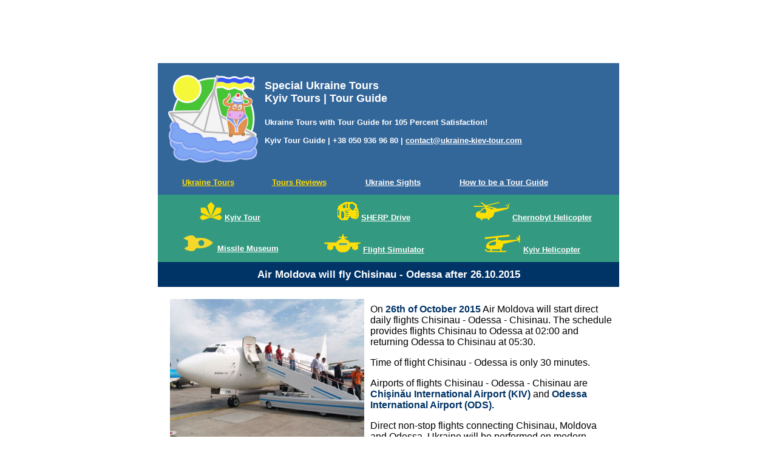

--- FILE ---
content_type: text/html
request_url: https://ukraine-kiev-tour.com/news-chisinau-odessa-flights-airmoldova.html
body_size: 2696
content:
<html>
<head>
<meta http-equiv="Content-Type" content="text/html; charset=utf-8">
<meta name="viewport" content="width=device-width, initial-scale=1">
<title>Air Moldova will fly Chisinau - Odessa after 26.10.2015</title>
<meta name="description" content="On 26th of October 2015 Air Moldova will start direct daily flights Chisinau - Odessa - Chisinau. The schedule provides flights Chisinau to Odessa at 02:00 and returning Odessa to Chisinau at 05:30">
<meta name="keywords" content="flight chisinau odessa, flights chisinau odesa, flights moldova ukraine, fly chisinau odessa">
<link href="ukraine_tours_style.css" rel="stylesheet" type="text/css">
</head>
<body>
<div id="content">
<script async src="//pagead2.googlesyndication.com/pagead/js/adsbygoogle.js"></script>
<script>
     (adsbygoogle = window.adsbygoogle || []).push({
          google_ad_client: "ca-pub-0507017039400794",
          enable_page_level_ads: true
     });
</script>
<table width="100%"  border="0"><tr><td><script async src="//pagead2.googlesyndication.com/pagead/js/adsbygoogle.js"></script>
<!-- top-banner -->
<ins class="adsbygoogle"
     style="display:inline-block;min-width:150px;max-width:760px;width:100%;height:90px"
     data-ad-client="ca-pub-0507017039400794"
     data-ad-slot="1649905124"
     data-ad-format="horizontal"></ins>
<script>
(adsbygoogle = window.adsbygoogle || []).push({});
</script></td></tr></table>
<table width="100%" border="0"  cellpadding="3" cellspacing="0">
  <tr>
       <td   bgcolor="#336699"><table width="100%" border="0" cellspacing="0" cellpadding="3">
      <tr>
        <td><a href="index.html"><img src="images/ukraine-kyiv-tour-logo.png" alt="Ukraine Tours and Kyiv Tours with Experienced Kyiv Tour Guide" width="150" height="150" hspace="10" vspace="10"  border="0" align="left"></a>
        <span class="style1"><br>Special Ukraine Tours<br>Kyiv Tours | Tour Guide<br><br></span>
<span class="style10">Ukraine Tours with Tour Guide for 105 Percent Satisfaction!<br><br>
Kyiv Tour Guide | +38 050 936 96 80 | </span><a href="mailto:contact@ukraine-kiev-tour.com" class="style10">contact@ukraine-kiev-tour.com</a></td> 
      </tr>
         
      
    </table> <table width="93%" border="0" cellpadding="5" cellspacing="5" align="center" >
          <tr>
            <td bgcolor="#336699"><div align="left"><a href="ukraine_tours_individual_group.html" class="style12">Ukraine Tours</a></div></td>
            <td bgcolor="#336699"><div align="left"><a href="ukraine-tours-reviews.html" class="style12">Tours Reviews</a></div></td>
            <td bgcolor="#336699"><div align="left"><a href="ukraine_sights_attractions.html" class="style10">Ukraine Sights</a></div></td>
            <td bgcolor="#336699"><div align="left"><a href="book-for-tour-guide-en.html" class="style10">How to be a Tour Guide</a></div></td>
          </tr>
               </table></td>
  </tr>
 </table><table width="100%" bgcolor="#339980" border="0" cellspacing="5" cellpadding="7">
  <tr>
    <td><div align="center"><a href="kiev-tour.html"><img src="images/kyiv-tour.png" alt="Kyiv Tour" width="37" height="30" border="0" vspace="0" hspace="0"></a>&nbsp;<a href="kiev-tour.html" class="style10">Kyiv Tour</a></div></td>
    <td><div align="center"><a href="2019/kiev-atv-sherp-test-drive.html"><img src="images/sherp-test-drive.png" alt="SHERP Test Drive" width="35" height="30" border="0" vspace="0" hspace="0"></a>&nbsp;<a href="2019/kiev-atv-sherp-test-drive.html" class="style10">SHERP Drive</a></div></td>
    <td><div align="center"><a href="chernobyl-helicopter-tour.html"><img src="images/chernobyl-helicopter-tour.png" alt="Chernobyl Helicopter Tour" width="60" height="30" border="0" vspace="0" hspace="0"></a>&nbsp;<a href="chernobyl-helicopter-tour.html" class="style10">Chernobyl Helicopter</a></div></td>
  </tr>
  <tr>
    <td><div align="center"><a href="pobuzke-museum-strategic-missile-forces.html"><img src="images/missile-museum.png" alt="Missile Museum Tour" width="54" height="26" border="0" vspace="0" hspace="0"></a>&nbsp;<a href="pobuzke-museum-strategic-missile-forces.html" class="style10">Missile Museum</a></div></td>
    <td><div align="center"><a href="2018/kiev-flight-simulator-boeing-737.html"><img src="images/flight-simulator.png" alt="Kyiv Tour" width="60" height="30" border="0" vspace="0" hspace="0"></a>&nbsp;<a href="2018/kiev-flight-simulator-boeing-737.html" class="style10">Flight Simulator</a></div></td>
    <td><div align="center"><a href="kiev-helicopter-tour.html"><img src="images/kyiv-helicopter.png" alt="Kyiv Helicopter Tour" width="60" height="30" border="0" vspace="0" hspace="0"></a>&nbsp;<a href="kiev-helicopter-tour.html" class="style10">Kyiv Helicopter</a></div></td>
  </tr>
</table>
<div itemscope itemtype="http://schema.org/Event">
<table width="100%" border="0" cellspacing="0" cellpadding="10">
  <tr>
    <td bgcolor="#003366"><div align="center"><span class="style8" itemprop="name">Air Moldova will fly Chisinau - Odessa after 26.10.2015</span></div></td>
  </tr>
</table>
<table width="100%" border="0" cellpadding="10" cellspacing="0">
   <tr>
       <td><p align="center" class="style11"><img src="images/airlines_ukraine_flight.jpg" alt="Air Moldova will fly Chisinau - Odessa after 26.10.2015" width="320" height="240" hspace="10" vspace="10" align="left" itemprop="image"></p>
         <p class="style11"><span itemprop="description"><br>On  <span class="style9"> <span itemprop="startDate" content="2015-10-26T10:00">26th</span>
of October 2015</span> Air Moldova will start direct daily flights Chisinau - Odessa - Chisinau. The schedule provides flights Chisinau to Odessa at 02:00 and returning Odessa to Chisinau at 05:30. </span></p>
<p>Time of flight Chisinau - Odessa is only 30 minutes.</p>
         <p class="style11">Airports of flights Chisinau - Odessa - Chisinau are  <span class="style9"> Chişinău International Airport (KIV)</span> and   <span class="style9"> Odessa International Airport (ODS).</span></p>
         <p class="style11">Direct non-stop flights connecting Chisinau, Moldova and Odessa, Ukraine will be performed on modern aircrafts Embraer 190 и Airbus 320 with two-class  – Business and Economy.</p>
         <p class="style11">Chisinau - Odessa - Chisinau round trip economy class ticket fare is around   <span class="style9"> 2680 UAH (around 107 Euro)</span>.</p>
         <p class="style11"> <span class="style9"> Organizers of flights on Route Chisinau - Odessa - Chisinau</span></p>
        <p><span itemprop="organizer" itemscope itemtype="http://schema.org/Organization">
<span itemprop="name">Air Moldova</span></span><br>
<span itemprop="location" itemscope itemtype="http://schema.org/Place">
<span itemprop="name">ODS</span><br>
<span itemprop="address" itemscope itemtype="http://schema.org/PostalAddress">
<span itemprop="addressLocality">Odesa, Ukraine</span></span></span></p>
</td>
   </tr>
</table>
<table width="100%" border="0" cellpadding="10" cellspacing="0">
  <tr>
    <td colspan="2" bgcolor="#003366"><div align="center" >
      <div align="center" class="style8">Information about Odessa Hotels, Hostels, Restaurants  on Odessa Map </div>
    </div></td>
  </tr>
  <tr>
    <td  bgcolor="#336699"><div align="center"><a href="hotels-odessa-booking.html" class="style10">Hotels in Odessa</a></div></td>
    <td  bgcolor="#336699"><div align="center"><a href="hostels-odessa-booking.html" class="style10">Hostels in Odessa</a></div></td>
  </tr>
  <tr>
    <td class="style11"><div align="center">
      <div align="center" class="style11"><a href="restaurants-odessa.html" class="style6">Restaurants in Odessa</a></div>
    </div></td>
    <td class="style11"><div align="center">
      <div align="center" class="style11"><a href="atms-odessa.html" class="style6">ATMs in Odessa</a></div>
    </div></td>
  </tr>
</table>
<table width="100%" border="0" cellpadding="10" cellspacing="0">
  <tr>
    <td  bgcolor="#FFCC00"><img src="images/pavelkorsun_helicopter.jpg" alt="Pavel Korsun | Ukraine tours travel guide" width="225" height="211" hspace="10" vspace="10" align="left">
      <p> <span class="style11"><br><a href="tour-guide-pavel-korsun.html" class="style11">Pavel Korsun</a><br>
Tour Guide<br>Ukraine tours and Kyiv tours</span></p> 
      <p><span class="style11">Book your tour or request information: <br>
        +38 050 936 96 80<br>
        Viber, WhatsApp, Telegram, Snapchat</span><span class="style9"><br>
          </span><a href="mailto:contact@ukraine-kiev-tour.com" class="style11">contact@ukraine-kiev-tour.com</a>
<table width="100" border="0" cellspacing="5" cellpadding="5">
  <tr>
    <td><a href="https://www.facebook.com/groups/327390440613731/"><img src="images/facebook-icon.jpg" width="25" height="25" border="0" alt="Facebook Icon"></a></td>
    <td><a href="https://twitter.com/UkraineKievTour"><img src="images/twitter-icon.jpg" width="25" height="25" border="0" alt="Twitter Icon"></a></td>
    <td><a href="https://www.youtube.com/channel/UCBEiQkP_-x7KPVATfq96TTQ"><img src="images/youtube-icon.jpg" width="25" height="25" border="0" alt="Youtube Icon"></a></td>
    <td><a href="https://www.instagram.com/pavel.korsun/"><img src="images/icon-instagram.jpg" width="25" height="25" border="0" alt="Instagram Icon"></a></td>
  </tr>
</table></p></td></tr>
</table>
    <table width="100%" border="0" cellpadding="10" cellspacing="0" align="center">
          <tr>
            <td bgcolor="#336699"><div align="center"><a href="hotels-ukraine.html" class="style10">Hotels</a></div></td>
            <td bgcolor="#336699"><div align="center"><a href="hostels-ukraine.html" class="style10">Hostels</a></div></td>
            <td bgcolor="#336699"><div align="center"><a href="restaurants-ukraine.html" class="style10">Restaurants</a></div></td>
            <td bgcolor="#336699"><div align="center"><a href="driving-roads-conditions.html" class="style10">Roads</a></div></td>
			 <td bgcolor="#336699"><div align="center"><a href="ukraine_travel_news_tourism.html" class="style10">News</a></div></td>
          </tr>
               </table>
    
     <table width="100%" border="0">
      <tr>
        <td><div align="right"><div id="TA_socialButtonBubbles808" class="TA_socialButtonBubbles"><ul id="jKrMIE7wSMns" class="TA_links ERnGnC"><li id="K5NkNFqj8u" class="BHp32rB3It"><a target="_blank" href="https://www.tripadvisor.com/Attraction_Review-g294474-d9610234-Reviews-Ukraine_Kiev_Tour_Day_Tours-Kiev.html"><img src="https://www.tripadvisor.com/img/cdsi/img2/branding/socialWidget/20x28_green-21693-2.png"/></a></li></ul></div><script src="https://www.jscache.com/wejs?wtype=socialButtonBubbles&amp;uniq=808&amp;locationId=9610234&amp;color=green&amp;size=rect&amp;lang=en_US&amp;display_version=2"></script></div></td>
			<td>
          <div align="left"><span class="style4">- please, look at reviews of tourists about our tours</span></div>
       </td>
			        <td ><div align="right"><span class="style4">© 2011 - 2026 All rights reserved</span></div></td>
      </tr>
    </table>   </div>  
<!-- Global site tag (gtag.js) - Google Analytics -->
<script async src="https://www.googletagmanager.com/gtag/js?id=G-Z3BLYBBG8L"></script>
<script>window.dataLayer = window.dataLayer || [];
  function gtag(){dataLayer.push(arguments);}
  gtag('js', new Date());
  gtag('config', 'G-Z3BLYBBG8L');</script></div></body>
</html>


--- FILE ---
content_type: text/html; charset=utf-8
request_url: https://www.google.com/recaptcha/api2/aframe
body_size: 266
content:
<!DOCTYPE HTML><html><head><meta http-equiv="content-type" content="text/html; charset=UTF-8"></head><body><script nonce="aCAWVbmjcdfrQgO-BSYGug">/** Anti-fraud and anti-abuse applications only. See google.com/recaptcha */ try{var clients={'sodar':'https://pagead2.googlesyndication.com/pagead/sodar?'};window.addEventListener("message",function(a){try{if(a.source===window.parent){var b=JSON.parse(a.data);var c=clients[b['id']];if(c){var d=document.createElement('img');d.src=c+b['params']+'&rc='+(localStorage.getItem("rc::a")?sessionStorage.getItem("rc::b"):"");window.document.body.appendChild(d);sessionStorage.setItem("rc::e",parseInt(sessionStorage.getItem("rc::e")||0)+1);localStorage.setItem("rc::h",'1768728705917');}}}catch(b){}});window.parent.postMessage("_grecaptcha_ready", "*");}catch(b){}</script></body></html>